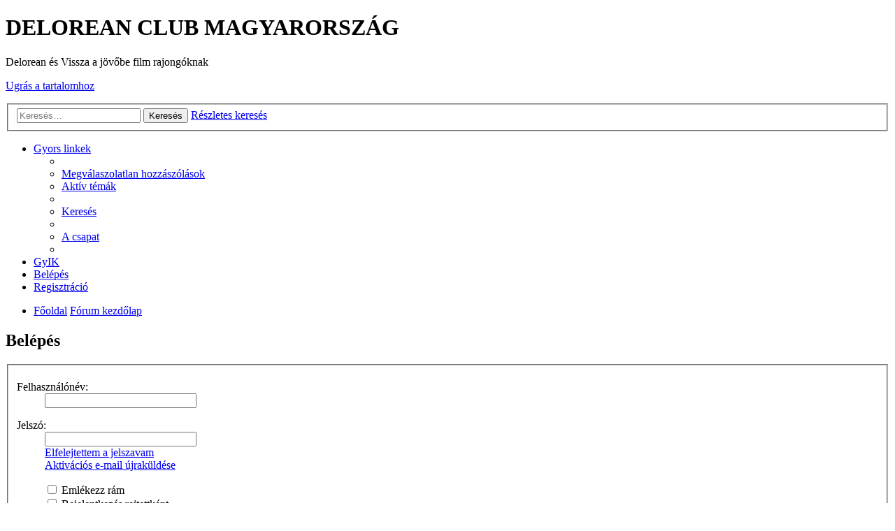

--- FILE ---
content_type: text/html; charset=UTF-8
request_url: https://delorean.hu/forum/ucp.php?mode=login&sid=c299bb7d89794b1d8affea7b7e781a69
body_size: 3080
content:
<!DOCTYPE html>
<html dir="ltr" lang="hu">
<head>
<meta charset="utf-8" />
<meta name="viewport" content="width=device-width, initial-scale=1" />

<title>DELOREAN CLUB MAGYARORSZÁG - Felhasználói vezérlőpult - Belépés</title>



<!--
	phpBB style name: prosilver
	Based on style:   prosilver (this is the default phpBB3 style)
	Original author:  Tom Beddard ( http://www.subBlue.com/ )
	Modified by:
-->

<link href="./styles/se_square_left/theme/print.css?assets_version=2" rel="stylesheet" type="text/css" media="print" title="printonly" />
<link href="./styles/se_square_left/theme/stylesheet.css?assets_version=2" rel="stylesheet" type="text/css" media="screen, projection" />
<link href="./styles/se_square_left/theme/hu/stylesheet.css?assets_version=2" rel="stylesheet" type="text/css" media="screen, projection" />
<link href="./styles/se_square_left/theme/responsive.css?assets_version=2" rel="stylesheet" type="text/css" media="only screen and (max-width: 700px), only screen and (max-device-width: 700px)" />



<!--[if lte IE 9]>
	<link href="./styles/se_square_left/theme/tweaks.css?assets_version=2" rel="stylesheet" type="text/css" media="screen, projection" />
<![endif]-->





</head>
<body id="phpbb" class="nojs notouch section-ucp ltr ">


<div id="wrap">
	<a id="top" class="anchor" accesskey="t"></a>
	<div id="page-header">
		<div class="headerbar" role="banner">
			<div class="inner">

			<div id="site-description">
				<a id="logo" class="logo" href="http://delorean.hu/forum/viewforum.php?f=2" title="Főoldal"><span class="imageset site_logo"></span></a>
				<h1>DELOREAN CLUB MAGYARORSZÁG</h1>
				<p>Delorean és Vissza a jövőbe film rajongóknak</p>
				<p class="skiplink"><a href="#start_here">Ugrás a tartalomhoz</a></p>
			</div>

									<div id="search-box" class="search-box search-header" role="search">
				<form action="./search.php?sid=5ffbf2da6dfe8087ec4482149b464e1f" method="get" id="search">
				<fieldset>
					<input name="keywords" id="keywords" type="search" maxlength="128" title="Kulcsszavak" class="inputbox search tiny" size="20" value="" placeholder="Keresés…" />
					<button class="button icon-button search-icon" type="submit" title="Keresés">Keresés</button>
					<a href="./search.php?sid=5ffbf2da6dfe8087ec4482149b464e1f" class="button icon-button search-adv-icon" title="Részletes keresés">Részletes keresés</a>
					<input type="hidden" name="sid" value="5ffbf2da6dfe8087ec4482149b464e1f" />

				</fieldset>
				</form>
			</div>
			
			</div>
		</div>
				<div class="navbar" role="navigation">
	<div class="inner">

	<ul id="nav-main" class="linklist bulletin" role="menubar">

		<li id="quick-links" class="small-icon responsive-menu dropdown-container" data-skip-responsive="true">
			<a href="#" class="responsive-menu-link dropdown-trigger">Gyors linkek</a>
			<div class="dropdown hidden">
				<div class="pointer"><div class="pointer-inner"></div></div>
				<ul class="dropdown-contents" role="menu">
					
											<li class="separator"></li>
																								<li class="small-icon icon-search-unanswered"><a href="./search.php?search_id=unanswered&amp;sid=5ffbf2da6dfe8087ec4482149b464e1f" role="menuitem">Megválaszolatlan hozzászólások</a></li>
						<li class="small-icon icon-search-active"><a href="./search.php?search_id=active_topics&amp;sid=5ffbf2da6dfe8087ec4482149b464e1f" role="menuitem">Aktív témák</a></li>
						<li class="separator"></li>
						<li class="small-icon icon-search"><a href="./search.php?sid=5ffbf2da6dfe8087ec4482149b464e1f" role="menuitem">Keresés</a></li>
					
											<li class="separator"></li>
												<li class="small-icon icon-team"><a href="./memberlist.php?mode=team&amp;sid=5ffbf2da6dfe8087ec4482149b464e1f" role="menuitem">A csapat</a></li>										<li class="separator"></li>

									</ul>
			</div>
		</li>

				<li class="small-icon icon-faq" data-skip-responsive="true"><a href="./faq.php?sid=5ffbf2da6dfe8087ec4482149b464e1f" rel="help" title="Gyakran ismételt kérdések" role="menuitem">GyIK</a></li>
						
			<li class="small-icon icon-logout rightside"  data-skip-responsive="true"><a href="./ucp.php?mode=login&amp;sid=5ffbf2da6dfe8087ec4482149b464e1f" title="Belépés" accesskey="x" role="menuitem">Belépés</a></li>
					<li class="small-icon icon-register rightside" data-skip-responsive="true"><a href="./ucp.php?mode=register&amp;sid=5ffbf2da6dfe8087ec4482149b464e1f" role="menuitem">Regisztráció</a></li>
						</ul>

	<ul id="nav-breadcrumbs" class="linklist navlinks" role="menubar">
						<li class="small-icon icon-home breadcrumbs">
			<span class="crumb"><a href="http://delorean.hu/forum/viewforum.php?f=2" itemtype="http://data-vocabulary.org/Breadcrumb" itemscope="" data-navbar-reference="home">Főoldal</a></span>						<span class="crumb"><a href="./index.php?sid=5ffbf2da6dfe8087ec4482149b464e1f" accesskey="h" itemtype="http://data-vocabulary.org/Breadcrumb" itemscope="" data-navbar-reference="index">Fórum kezdőlap</a></span>
								</li>
		
					<li class="rightside responsive-search" style="display: none;"><a href="./search.php?sid=5ffbf2da6dfe8087ec4482149b464e1f" title="Részletes keresés beállításainak megtekintése" role="menuitem">Keresés</a></li>
			</ul>

	</div>
</div>
	</div>

	
	<a id="start_here" class="anchor"></a>
	<div id="page-body" role="main">
		
		
<form action="./ucp.php?mode=login&amp;sid=5ffbf2da6dfe8087ec4482149b464e1f" method="post" id="login" data-focus="username">
<div class="panel">
	<div class="inner">

	<div class="content">
		<h2 class="login-title">Belépés</h2>

		<fieldset class="fields1">
				<dl>
			<dt><label for="username">Felhasználónév:</label></dt>
			<dd><input type="text" tabindex="1" name="username" id="username" size="25" value="" class="inputbox autowidth" /></dd>
		</dl>
		<dl>
			<dt><label for="password">Jelszó:</label></dt>
			<dd><input type="password" tabindex="2" id="password" name="password" size="25" class="inputbox autowidth" /></dd>
							<dd><a href="./ucp.php?mode=sendpassword&amp;sid=5ffbf2da6dfe8087ec4482149b464e1f">Elfelejtettem a jelszavam</a></dd>				<dd><a href="./ucp.php?mode=resend_act&amp;sid=5ffbf2da6dfe8087ec4482149b464e1f">Aktivációs e-mail újraküldése</a></dd>					</dl>
						<dl>
			<dd><label for="autologin"><input type="checkbox" name="autologin" id="autologin" tabindex="4" /> Emlékezz rám</label></dd>			<dd><label for="viewonline"><input type="checkbox" name="viewonline" id="viewonline" tabindex="5" /> Bejelentkezés rejtettként</label></dd>
		</dl>
		
		<input type="hidden" name="redirect" value="./ucp.php?mode=login&amp;sid=5ffbf2da6dfe8087ec4482149b464e1f" />

		<dl>
			<dt>&nbsp;</dt>
			<dd><input type="hidden" name="sid" value="5ffbf2da6dfe8087ec4482149b464e1f" />
<input type="hidden" name="redirect" value="index.php" />
<input type="submit" name="login" tabindex="6" value="Belépés" class="button1" /></dd>
		</dl>
		</fieldset>
	</div>

		</div>
</div>


	<div class="panel">
		<div class="inner">

		<div class="content">
			<h3>Regisztráció</h3>
			<p>A belépéshez regisztrált felhasználónak kell lenned. A regisztráció csupán néhány másodpercet vesz igénybe, de számos előnnyel jár, az adminisztrátor például így tud külön jogosultságokat adni. A regisztráció előtt győződj meg róla, hogy elfogadod a felhasználási feltételeinket, valamint egyetértesz az adatvédelmi nyilatkozatunkkal. Kérjük, olvasd el a fórumok szabályait is!</p>
			<p><strong><a href="./ucp.php?mode=terms&amp;sid=5ffbf2da6dfe8087ec4482149b464e1f">Használati feltételek</a> | <a href="./ucp.php?mode=privacy&amp;sid=5ffbf2da6dfe8087ec4482149b464e1f">Adatvédelmi nyilatkozat</a></strong></p>
			<hr class="dashed" />
			<p><a href="./ucp.php?mode=register&amp;sid=5ffbf2da6dfe8087ec4482149b464e1f" class="button2">Regisztráció</a></p>
		</div>

		</div>
	</div>

</form>

			</div>


<div id="page-footer">
	<div class="navbar" role="navigation">
	<div class="inner">

	<ul id="nav-footer" class="linklist bulletin" role="menubar">
		<li class="small-icon icon-home breadcrumbs">
			<span class="crumb"><a href="http://delorean.hu/forum/viewforum.php?f=2" data-navbar-reference="home">Főoldal</a></span>						<span class="crumb"><a href="./index.php?sid=5ffbf2da6dfe8087ec4482149b464e1f" data-navbar-reference="index">Fórum kezdőlap</a></span>
					</li>
		
				<li class="rightside">Minden időpont <abbr title="UTC+1">UTC+01:00</abbr> időzóna szerinti</li>
							<li class="small-icon icon-delete-cookies rightside"><a href="./ucp.php?mode=delete_cookies&amp;sid=5ffbf2da6dfe8087ec4482149b464e1f" data-ajax="true" data-refresh="true" role="menuitem">Fórum sütik törlése</a></li>
									<li class="small-icon icon-team rightside" data-last-responsive="true"><a href="./memberlist.php?mode=team&amp;sid=5ffbf2da6dfe8087ec4482149b464e1f" role="menuitem">A csapat</a></li>					</ul>

	</div>
</div>

	<div class="copyright">
				Powered by <a href="https://www.phpbb.com/">phpBB</a>&reg; Forum Software &copy; phpBB Limited<br />SE Square Left by <a href="http://www.phpbb3bbcodes.com/">PhpBB3 BBCodes</a>
		<br />Magyar fordítás © <a href="http://phpbb.hu/">Magyar phpBB Közösség</a>							</div>

	<div id="darkenwrapper" data-ajax-error-title="AJAX error" data-ajax-error-text="Hiba történt a kérés feldolgozása közben." data-ajax-error-text-abort="A felhasználó megszakította a műveletet." data-ajax-error-text-timeout="A kérésed idő túllépés miatt megszakadt; kérjük próbáld újra." data-ajax-error-text-parsererror="Hiba történt a kérés feldolgozása közben: a szerver érvénytelen választ küldött.">
		<div id="darken">&nbsp;</div>
	</div>
	<div id="loading_indicator"></div>

	<div id="phpbb_alert" class="phpbb_alert" data-l-err="Hiba" data-l-timeout-processing-req="A kérés időtúllépés miatt nem teljesült.">
		<a href="#" class="alert_close"></a>
		<h3 class="alert_title">&nbsp;</h3><p class="alert_text"></p>
	</div>
	<div id="phpbb_confirm" class="phpbb_alert">
		<a href="#" class="alert_close"></a>
		<div class="alert_text"></div>
	</div>
</div>

</div>

<div>
	<a id="bottom" class="anchor" accesskey="z"></a>
	</div>

<script type="text/javascript" src="./assets/javascript/jquery.min.js?assets_version=2"></script>
<script type="text/javascript" src="./assets/javascript/core.js?assets_version=2"></script>


<script type="text/javascript" src="./styles/prosilver/template/forum_fn.js?assets_version=2"></script>

<script type="text/javascript" src="./styles/prosilver/template/ajax.js?assets_version=2"></script>




</body>
</html>
